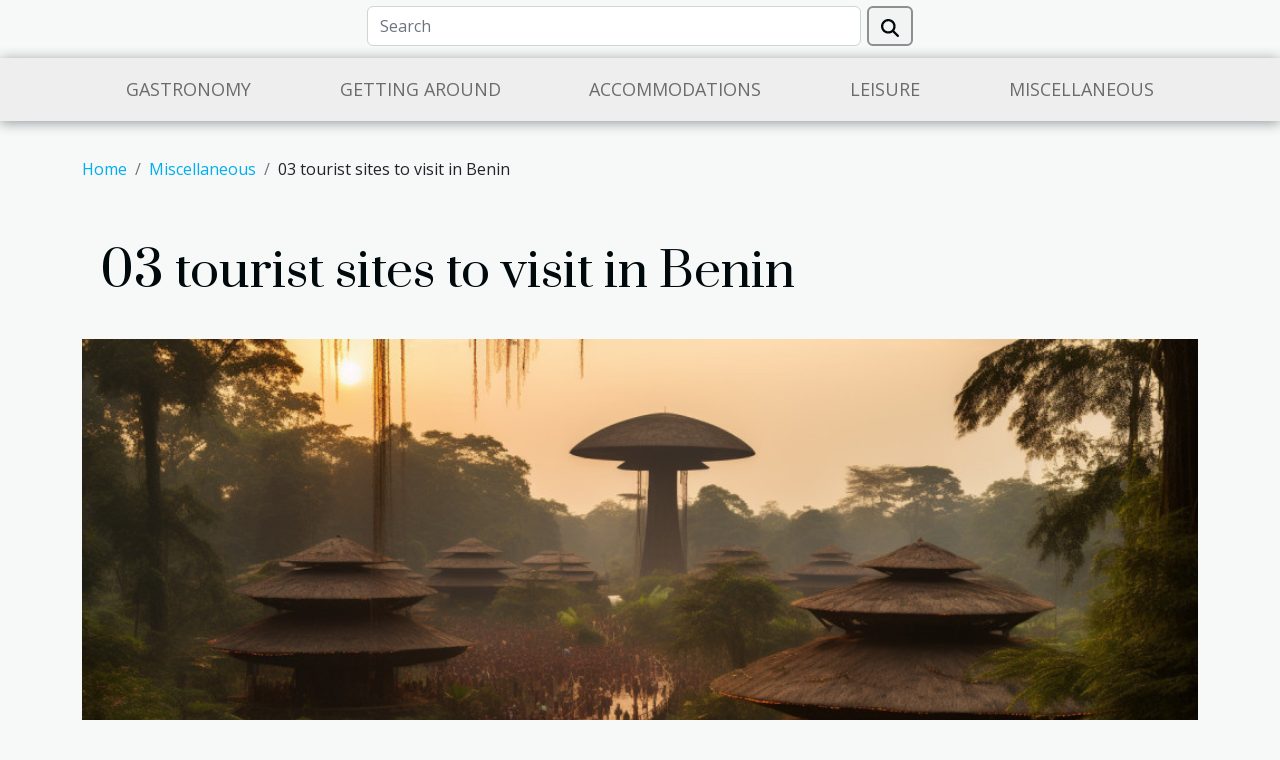

--- FILE ---
content_type: text/html; charset=UTF-8
request_url: https://www.honeymooninindia.com/03-tourist-sites-to-visit-in-benin
body_size: 4561
content:
<!DOCTYPE html>
    <html lang="en">
<head>
    <meta charset="utf-8">
    <meta name="viewport" content="width=device-width, initial-scale=1">
    <title>03 tourist sites to visit in Benin  - www.honeymooninindia.com</title>

<meta name="description" content="">

<meta name="robots" content="follow,index" />
<link rel="icon" type="image/png" href="/favicon.png" />


    <link rel="stylesheet" href="/css/style2.css">
</head>
<body>
    <header>
    <div class="container row">
    <!--    <time datetime="2025-11-02 19:43:53">November 2, 2025 7:43 PM</time> -->
    <time id="currentDatetimeLang"></time>
    <script>
    document.addEventListener('DOMContentLoaded', function() {
        const dateElement = document.getElementById('currentDatetimeLang');
        const current = new Date();
        const options = { weekday: 'long', year: 'numeric', month: 'long', day: 'numeric' };
        
        const htmlLang = document.documentElement.lang;
        
        const dateString = current.toLocaleDateString(htmlLang, options);
        dateElement.textContent = dateString;
    });
</script>

        <form class="d-flex" role="search" method="get" action="/search">
    <input type="search" class="form-control"  name="q" placeholder="Search" aria-label="Search"  pattern=".*\S.*" required>
    <button type="submit" class="btn">
        <svg xmlns="http://www.w3.org/2000/svg" width="18px" height="18px" fill="currentColor" viewBox="0 0 512 512">
                    <path d="M416 208c0 45.9-14.9 88.3-40 122.7L502.6 457.4c12.5 12.5 12.5 32.8 0 45.3s-32.8 12.5-45.3 0L330.7 376c-34.4 25.2-76.8 40-122.7 40C93.1 416 0 322.9 0 208S93.1 0 208 0S416 93.1 416 208zM208 352a144 144 0 1 0 0-288 144 144 0 1 0 0 288z"/>
                </svg>
    </button>
</form>
    </div>
    <div class="container-fluid d-flex justify-content-center">
        <nav class="navbar container navbar-expand-xl m-0 pt-3">
            <div class="container-fluid">
                <button class="navbar-toggler" type="button" data-bs-toggle="collapse" data-bs-target="#navbarSupportedContent" aria-controls="navbarSupportedContent" aria-expanded="false" aria-label="Toggle navigation">
                    <svg xmlns="http://www.w3.org/2000/svg" fill="currentColor" class="bi bi-list" viewBox="0 0 16 16">
                        <path fill-rule="evenodd" d="M2.5 12a.5.5 0 0 1 .5-.5h10a.5.5 0 0 1 0 1H3a.5.5 0 0 1-.5-.5m0-4a.5.5 0 0 1 .5-.5h10a.5.5 0 0 1 0 1H3a.5.5 0 0 1-.5-.5m0-4a.5.5 0 0 1 .5-.5h10a.5.5 0 0 1 0 1H3a.5.5 0 0 1-.5-.5"></path>
                    </svg>
                </button>
                <div class="collapse navbar-collapse" id="navbarSupportedContent">
                    <ul class="navbar-nav">
                                                    <li class="nav-item">
    <a href="/gastronomy" class="nav-link">Gastronomy</a>
    </li>
                                    <li class="nav-item">
    <a href="/getting-around" class="nav-link">Getting around</a>
    </li>
                                    <li class="nav-item">
    <a href="/accommodations" class="nav-link">Accommodations</a>
    </li>
                                    <li class="nav-item">
    <a href="/leisure" class="nav-link">Leisure</a>
    </li>
                                    <li class="nav-item">
    <a href="/miscellaneous" class="nav-link">Miscellaneous</a>
    </li>
                            </ul>
                </div>
            </div>
        </nav>
    </div>
</header>
<div class="container">
        <nav aria-label="breadcrumb"
             >
            <ol class="breadcrumb">
                <li class="breadcrumb-item"><a href="/">Home</a></li>
                                    <li class="breadcrumb-item  active ">
                        <a href="/miscellaneous" title="Miscellaneous">Miscellaneous</a>                    </li>
                                <li class="breadcrumb-item">
                    03 tourist sites to visit in Benin                </li>
            </ol>
        </nav>
    </div>
<div class="container-fluid">
    <main class="container sidebar-left mt-2">
        <div class="row">
            <div>
                                    <h1>
                        03 tourist sites to visit in Benin                    </h1>
                
                    <img class="img-fluid" src="/images/03-tourist-sites-to-visit-in-benin.jpg" alt="03 tourist sites to visit in Benin">
            </div>

            <aside class="col-lg-3 order-2 order-lg-1 col-12 aside-left">
            <!--     -->

                <div class="list-img-none">
                    <h2>Recent</h2>                            <section>
                    <figure><a href="/what-is-the-price-of-a-private-chauffeur-in-nice" title="What is the price of a private chauffeur in Nice ?"><img class="img-fluid" src="/images/images-articles-externe.jpg" alt="What is the price of a private chauffeur in Nice ?"></a></figure><figcaption>What is the price of a private chauffeur in Nice ?</figcaption>                    <div>
                                                <h3><a href="/what-is-the-price-of-a-private-chauffeur-in-nice" title="What is the price of a private chauffeur in Nice ?">What is the price of a private chauffeur in Nice ?</a></h3>                    </div>
                </section>
                            <section>
                    <figure><a href="/culinary-tourism-on-a-budget-exploring-local-flavors-without-breaking-the-bank" title="Culinary tourism on a budget exploring local flavors without breaking the bank"><img class="img-fluid" src="/images/culinary-tourism-on-a-budget-exploring-local-flavors-without-breaking-the-bank.jpg" alt="Culinary tourism on a budget exploring local flavors without breaking the bank"></a></figure><figcaption>Culinary tourism on a budget exploring local flavors without breaking the bank</figcaption>                    <div>
                                                <h3><a href="/culinary-tourism-on-a-budget-exploring-local-flavors-without-breaking-the-bank" title="Culinary tourism on a budget exploring local flavors without breaking the bank">Culinary tourism on a budget exploring local flavors without breaking the bank</a></h3>                    </div>
                </section>
                            <section>
                    <figure><a href="/vacation-rentals-in-sint-maarten-find-your-dream-holiday-home" title="Vacation rentals in Sint Maarten: find your dream holiday home"><img class="img-fluid" src="/images/A-14.jpeg" alt="Vacation rentals in Sint Maarten: find your dream holiday home"></a></figure><figcaption>Vacation rentals in Sint Maarten: find your dream holiday home</figcaption>                    <div>
                                                <h3><a href="/vacation-rentals-in-sint-maarten-find-your-dream-holiday-home" title="Vacation rentals in Sint Maarten: find your dream holiday home">Vacation rentals in Sint Maarten: find your dream holiday home</a></h3>                    </div>
                </section>
                                    </div>
            </aside>

            <div class="col-lg-9 order-1 order-lg-2 col-12 main">
                <article><details  open >
                    <summary>Table of contents</summary>
        
                                    <ol>
                                        <li>
                        <a href="javascript:;" onclick="document.querySelector('#anchor_0').scrollIntoView();">The Royal Palaces of Abomey</a>
                    </li>
                                                                                    <li>
                        <a href="javascript:;" onclick="document.querySelector('#anchor_1').scrollIntoView();">Ouidah Historical Museum</a>
                    </li>
                                                                                    <li>
                        <a href="javascript:;" onclick="document.querySelector('#anchor_2').scrollIntoView();">Pendjari National Park</a>
                    </li>
                                                            </ol>
                        </details>

                    <div><h1></h1>
<p>Benin is a country which has many tourist attractions. The biggest advantage for tourists in this republic is that they can enjoy a variety of offers such as cultural tourism, religious tourism, crafts, etc. We are going to highlight some of the famous tourist sites in Benin.</p>
<h2 id="anchor_0">The Royal Palaces of Abomey</h2>
<p>Abomey is the Danxomè kingdom's historical capital. This city is located 135 km from the economic capital (Cotonou). Known under the French name of Abomey, this kingdom was founded by King Houégbadja. After him, 12 different kings succeeded each other at the head of this powerful kingdom of Danxomè. A stopover in this city allows you to discover the palace of King Behanzin, the one who fiercely fought against the French colonization. You can appreciate the endogenous royalty and learn more about the treatment of kings, princes, and princesses of the kingdom.</p>
<h2 id="anchor_1">Ouidah Historical Museum</h2>
<p>Ouidah was the place of transit for African slaves. Its museum traces the history of slavery and consists of 11 rooms. These exhibit the collections and different objects that were acquired in 1967. Specifically, the museum houses objects related to the kingdom of Xwéda, the kingdom of Dahomey, the old fort as well as objects related to the slave trade and their repatriation.</p>
<h2 id="anchor_2">Pendjari National Park</h2>
<p>Pendjari Park is a site located in north of Benin. It’s far from Park W. It alone covers 480,000 hectares. Since 1986, this park has been distinguished as a biosphere reserve, because it hosts an especially rich ecosystem. It offers all tourists an abundance of wildlife and extremely breathtaking landscapes.</p>
<p>Moreover, this is what makes it a paradise for photographers and nature lovers. Besides the beauty of nature, you have the chance to see elephants and lions in the same place. It is a park that deserves to be discovered. It offers you an adventure off the beaten track.</p>
<p>&nbsp;</p>
<p>&nbsp;</p><div>
                    <fieldset><time datetime="2021-03-31 14:40:49">March 31, 2021 2:40 PM</time>                        <ul>
                    <li><a href="https://www.facebook.com/sharer.php?u=https://www.honeymooninindia.com/03-tourist-sites-to-visit-in-benin" rel="nofollow" target="_blank"><i class="social-facebook"></i></a></li>
                    <li><a href="https://pinterest.com/pin/create/bookmarklet/?media=/images/03-tourist-sites-to-visit-in-benin.jpg&amp;url=https://www.honeymooninindia.com/03-tourist-sites-to-visit-in-benin&amp;is_video=0&amp;description=03 tourist sites to visit in Benin" rel="nofollow" target="_blank"><i class="social-pinterest"></i></a></li>
                    <li><a href="https://twitter.com/share?url=https://www.honeymooninindia.com/03-tourist-sites-to-visit-in-benin&amp;text=03 tourist sites to visit in Benin" rel="nofollow" target="_blank"><i class="social-twitter"></i></a></li>
                    <li><a href="https://www.linkedin.com/shareArticle?url=https://www.honeymooninindia.com/03-tourist-sites-to-visit-in-benin&amp;title=03 tourist sites to visit in Benin" rel="nofollow" target="_blank"><i class="social-linkedin"></i></a></li>
                    <li><a href="https://t.me/share/url?url=https://www.honeymooninindia.com/03-tourist-sites-to-visit-in-benin&amp;text=03 tourist sites to visit in Benin" rel="nofollow" target="_blank"><i class="social-telegram"></i></a></li>
                    <li><a href="https://reddit.com/submit?url=https://www.honeymooninindia.com/03-tourist-sites-to-visit-in-benin&amp;title=03 tourist sites to visit in Benin" rel="nofollow" target="_blank"><i class="social-reddit"></i></a></li>
                    <li><a href="mailto:?subject=03 tourist sites to visit in Benin&amp;body=03 tourist sites to visit in Benin: https://www.honeymooninindia.com/03-tourist-sites-to-visit-in-benin&quot;" rel="nofollow" target="_blank"><i class="social-mail"></i></a></li>
            </ul></fieldset></article>            </div>
        </div>
        <section class="newest-list">
        <div class="container">
                        <h2>Similar articles</h2>
            <div class="row">
                                    <div class="col-12 col-md-4">
                        <figure><a href="/a-comprehensive-guide-to-navigating-the-gr20-corsican-hike" title="A Comprehensive Guide to Navigating the GR20 Corsican Hike"><img class="img-fluid" src="/images/a-comprehensive-guide-to-navigating-the-gr20-corsican-hike.jpg" alt="A Comprehensive Guide to Navigating the GR20 Corsican Hike"></a></figure><figcaption>A Comprehensive Guide to Navigating the GR20 Corsican Hike</figcaption>                        <div>
                                                    </div>
                        <h4><a href="/a-comprehensive-guide-to-navigating-the-gr20-corsican-hike" title="A Comprehensive Guide to Navigating the GR20 Corsican Hike">A Comprehensive Guide to Navigating the GR20 Corsican Hike</a></h4>                        <time datetime="2023-11-01 02:16:23">November 1, 2023 2:16 AM</time>                        <div>
Embark on a journey of a lifetime, step by step guide to navigate the famed GR20 Corsican Hike....</div>                    </div>
                                    <div class="col-12 col-md-4">
                        <figure><a href="/the-best-tourist-sites-to-visit-in-africa" title="The best tourist sites to visit in Africa"><img class="img-fluid" src="/images/the-best-tourist-sites-to-visit-in-africa.jpg" alt="The best tourist sites to visit in Africa"></a></figure><figcaption>The best tourist sites to visit in Africa</figcaption>                        <div>
                                                    </div>
                        <h4><a href="/the-best-tourist-sites-to-visit-in-africa" title="The best tourist sites to visit in Africa">The best tourist sites to visit in Africa</a></h4>                        <time datetime="2021-03-31 14:44:26">March 31, 2021 2:44 PM</time>                        <div>
In addition to the diversity of its sites, the richness of the African heritage makes the...</div>                    </div>
                                    <div class="col-12 col-md-4">
                        <figure><a href="/how-to-plan-your-day-as-a-tourist" title="How to plan your day as a tourist?"><img class="img-fluid" src="/images/how-to-plan-your-day-as-a-tourist.jpeg" alt="How to plan your day as a tourist?"></a></figure><figcaption>How to plan your day as a tourist?</figcaption>                        <div>
                                                    </div>
                        <h4><a href="/how-to-plan-your-day-as-a-tourist" title="How to plan your day as a tourist?">How to plan your day as a tourist?</a></h4>                        <time datetime="2021-03-31 14:42:29">March 31, 2021 2:42 PM</time>                        <div>
As a tourist, you have a challenge to maximize your time. This means that you have so many things...</div>                    </div>
                                    <div class="col-12 col-md-4">
                        <figure><a href="/the-best-ferry-to-visit-corsica" title="The best ferry to visit Corsica"><img class="img-fluid" src="/images/the-best-ferry-to-visit-corsica.jpeg" alt="The best ferry to visit Corsica"></a></figure><figcaption>The best ferry to visit Corsica</figcaption>                        <div>
                                                    </div>
                        <h4><a href="/the-best-ferry-to-visit-corsica" title="The best ferry to visit Corsica">The best ferry to visit Corsica</a></h4>                        <time datetime="2021-03-31 14:39:00">March 31, 2021 2:39 PM</time>                        <div>
When you decide to go to Corsica by boat, even by car, you have the choice between several...</div>                    </div>
                                    <div class="col-12 col-md-4">
                        <figure><a href="/what-are-the-best-destinations-for-a-good-vacation" title="What are the best destinations for a good vacation?"><img class="img-fluid" src="/images/what-are-the-best-destinations-for-a-good-vacation.jpeg" alt="What are the best destinations for a good vacation?"></a></figure><figcaption>What are the best destinations for a good vacation?</figcaption>                        <div>
                                                    </div>
                        <h4><a href="/what-are-the-best-destinations-for-a-good-vacation" title="What are the best destinations for a good vacation?">What are the best destinations for a good vacation?</a></h4>                        <time datetime="2021-03-31 14:33:23">March 31, 2021 2:33 PM</time>                        <div>
A good vacation means leaving home, enjoying nature, doing fun things, but also traveling through...</div>                    </div>
                            </div>
        </div>
    </section>
    
                
    </main>
</div>
<footer>
    <div class="container-fluid">
        <div class="container">
            <div class="row default-search">
                <div class="col-12 col-lg-4">
                    <form class="d-flex" role="search" method="get" action="/search">
    <input type="search" class="form-control"  name="q" placeholder="Search" aria-label="Search"  pattern=".*\S.*" required>
    <button type="submit" class="btn">
        <svg xmlns="http://www.w3.org/2000/svg" width="18px" height="18px" fill="currentColor" viewBox="0 0 512 512">
                    <path d="M416 208c0 45.9-14.9 88.3-40 122.7L502.6 457.4c12.5 12.5 12.5 32.8 0 45.3s-32.8 12.5-45.3 0L330.7 376c-34.4 25.2-76.8 40-122.7 40C93.1 416 0 322.9 0 208S93.1 0 208 0S416 93.1 416 208zM208 352a144 144 0 1 0 0-288 144 144 0 1 0 0 288z"/>
                </svg>
    </button>
</form>
                </div>
                <div class="col-12 col-lg-4">
                    <section>
            <div>
                <h3><a href="/gastronomy" title="Gastronomy">Gastronomy</a></h3>                            </div>
        </section>
            <section>
            <div>
                <h3><a href="/getting-around" title="Getting around">Getting around</a></h3>                            </div>
        </section>
            <section>
            <div>
                <h3><a href="/accommodations" title="Accommodations">Accommodations</a></h3>                            </div>
        </section>
            <section>
            <div>
                <h3><a href="/leisure" title="Leisure">Leisure</a></h3>                            </div>
        </section>
            <section>
            <div>
                <h3><a href="/miscellaneous" title="Miscellaneous">Miscellaneous</a></h3>                            </div>
        </section>
                        </div>
                <div class="col-12 col-lg-4">
                    (C) 2025
                                    </div>
            </div>
        </div>
    </div>
</footer>
    <script src="https://cdn.jsdelivr.net/npm/bootstrap@5.0.2/dist/js/bootstrap.bundle.min.js" integrity="sha384-MrcW6ZMFYlzcLA8Nl+NtUVF0sA7MsXsP1UyJoMp4YLEuNSfAP+JcXn/tWtIaxVXM" crossorigin="anonymous"></script>
    </body>
</html>
